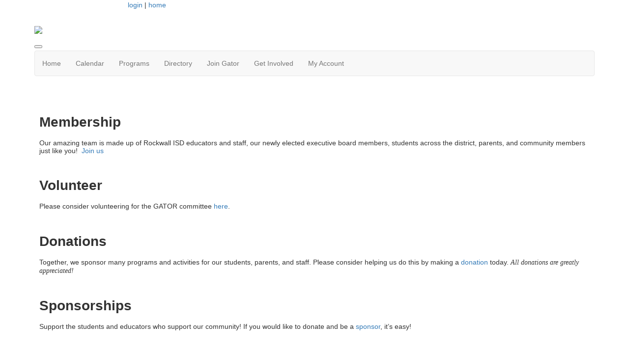

--- FILE ---
content_type: text/html; charset=UTF-8
request_url: https://www.gatorisd.org/story/258079
body_size: 4556
content:
<!doctype html>
<html lang="en">
<head>
<meta charset="UTF-8">
<meta property="og:url" content="https://www.gatorisd.org/story/258079">
<meta property="og:type" content="article">
<meta property="og:title" content="Get Involved">
<meta property="og:description" content="GATOR">
<meta property="twitter:card" content="summary">
<meta property="twitter:site" content="/story/258079">
<meta property="twitter:title" content="Get Involved">
<meta property="twitter:description" content="GATOR">
<link rel="stylesheet" type="text/css" media="screen,print" href="/css/contributed/bootstrap-mtk-custom/bootstrap-mtk-custom.min.css?v=20251120072825">
<link rel="stylesheet" type="text/css" media="screen,print" href="/css/style/style.css?v=20251120072825">
<link rel="stylesheet" type="text/css" media="screen,print" href="/css/style-front/style-front.css?v=20251120072825">
<link rel="stylesheet" type="text/css" media="print" href="/css/print/print.css?v=20251120072825">
<link rel="stylesheet" type="text/css" media="screen,print" href="https://www.gatorisd.org/assets/05463/05463.css?v=834">
<link rel="stylesheet" type="text/css" media="screen,print" href="https://www.gatorisd.org/assets/05463/05463-custom.css?v=834">
<link rel="shortcut icon" type="image/png" href="https://www.gatorisd.org/assets/05463/TemplateHeaders/Gator-Landscape-Color-orig.png">
<title>GATOR  - Get Involved</title>
<script>
	ORG_ID = '05463';
	BASEURL = 'https://www.gatorisd.org';
	ORG_BASEURL = 'https://www.gatorisd.org';
	ASSETURL = '';
	PAGE_ID = '258079';
	PAGE_TYPE = 'content';
	PAGE_CLASS = 'content';
 PAGE_PARAMS = '[]';
  PAGE_WRAPPER = '#mtk-pagewrapper';
</script>
<script src="/js/contributed/jquery/jquery-3.7.1.min.js?v=20251120072822"></script>
<script src="/js/contributed/jquery-migrate/jquery-migrate-3.5.2.min.js?v=20251120072822"></script>
<script src="/js/contributed/jquery-ui/jquery-ui-1.13.3.min.js?v=20251120072822"></script>
<script src="/js/contributed/bootstrap-mtk-custom/bootstrap-mtk-custom.js?v=20251120072822"></script>
<script src="/js/jsutilities.js?v=20251120072822"></script>
<script src="/js/mtk-frontend-beforeunload.js?v=20251120072822"></script>
<script src="//translate.googleapis.com/translate_a/element.js?cb=googleTranslateElementInit&amp;v=20251120072822" integrity="sha384-yztGt2BsSpQvu34gjkQ187rvdMNQX0K+xn7yrCb4WRQE0Luwu/FW8t0aKzYm8/Dk" crossorigin="anonymous"></script>

<!-- MTK-START site design html head content (design: Dallas) -->
<meta name="viewport" content="width=device-width, initial-scale=1">
<link href='//fonts.googleapis.com/css?family=Open+Sans:400,300,600,700,800' rel='stylesheet' type='text/css'>
<link href="//maxcdn.bootstrapcdn.com/bootstrap/3.3.5/css/bootstrap.min.css" rel="stylesheet" integrity="sha256-MfvZlkHCEqatNoGiOXveE8FIwMzZg4W85qfrfIFBfYc= sha512-dTfge/zgoMYpP7QbHy4gWMEGsbsdZeCXz7irItjcC3sPUFtf0kuFbDz/ixG7ArTxmDjLXDmezHubeNikyKGVyQ==" crossorigin="anonymous">

<script src="//maxcdn.bootstrapcdn.com/bootstrap/3.3.5/js/bootstrap.min.js" integrity="sha256-Sk3nkD6mLTMOF0EOpNtsIry+s1CsaqQC1rVLTAy+0yc= sha512-K1qjQ+NcF2TYO/eI3M6v8EiNYZfA95pQumfvcVrTHtwQVDG+aHRqLi/ETn2uB+1JqwYqVG3LIvdm9lj6imS/pQ==" crossorigin="anonymous"></script>
<!-- MTK-END site design html head content (design: Dallas) -->

<!-- MTK-START page head content -->

<!-- MTK-END page head content -->

</head>
<body id="content-258079" class="mtk-mac mtk-desktop mtk-frontend fr-view" onload="if (window != window.top) { top.location.href = location.href }" data-page-template-id="86461" data-page-template-name="Fixed Width" data-content-id="258079">
<div id="fb-root"></div>
<script>
(function(d, s, id) {var js, fjs = d.getElementsByTagName(s)[0];
							if (d.getElementById(id)) return;
							js = d.createElement(s); 
							js.id = id;
							js.src = 'https://connect.facebook.net/en_US/sdk.js#xfbml=1&version=v3.2&appId=2040886706000391&autoLogAppEvents=1';
							js.integrity = 'sha384-24Z5qy9G7yzJ7H3WqlWgKeAoRIEaI1uRHH9ExhsY4/4fJz2LS/DnsF/ZHstTDnz6';
							js.crossorigin = 'anonymous';
							fjs.parentNode.insertBefore(js, fjs);
						}(document, 'script', 'facebook-jssdk'));
</script>
<div id="mtk-pagewrapper">
<div id="page-Fixed-Width">
<div class="home2">
  <div class="container full-body">
    <div class="row">
      <div class="col-sm-12 col-md-12 col-lg-12">
        
<!-- MTK-START region (Header) -->
	<div id="region-Header" class="top-header">
<div id="block-Google-Translate-389351" class="block-Google-Translate col-md-2 col-sm-2 col-lg-2 col-xs-2 padding-space" data-mtk-block-type="google-translate" data-mtk-block="389351" data-mtk-block-editable="false">

<!-- MTK-START google-translate (Google Translate) -->
<div class="mtk-google-translate-wrapper"><div id="google_translate_element"></div></div>
<!-- MTK-END google-translate (Google Translate) -->
</div>
<div id="block-User-Info-Block-389337" class="block-User-Info-Block right-header" data-mtk-block-type="user-info-block" data-mtk-block="389337" data-mtk-block-editable="false">

<!-- MTK-START user-info-block (User Info Block) -->
<!-- MTK-START user info -->
<div id="logout" class="user-status-box"><a href="https://www.gatorisd.org/login?r=%2Fstory%2F258079">login</a> | <a href="https://www.gatorisd.org">home</a></div>
<!-- MTK-END user info -->
<!-- MTK-END user-info-block (User Info Block) -->
</div>
	</div>
<!-- MTK-END region (Header) -->

        
<!-- MTK-START region (Logo and Banner) -->
	<div id="region-Logo-and-Banner" class="banner">
<div id="block-Header-Logo-389346" class="block-Header-Logo banner" data-mtk-block-type="html-block" data-mtk-block="389346" data-mtk-block-editable="false">

<!-- MTK-START html-block (Header Logo) -->
<div class="inner-banner">
<div class="row">
<div class="col-sm-12">
<p><a class="logo img-responsive"><img src="https://www.gatorisd.org/assets/05463/Website_Graphics/Gator-Landscape-Color-smallest.png"></a></p>
</div>
</div>
</div>
<!-- MTK-END html-block (Header Logo) -->
</div>
	</div>
<!-- MTK-END region (Logo and Banner) -->

        
<!-- MTK-START region (Main Nav) -->
<button type="button" class="toggle-btn" onclick="$('.navbar-default').toggle();" >
                <span class="icon-bar"></span>
                <span class="icon-bar"></span>
                <span class="icon-bar"></span>
</button>	<div id="region-Main-Nav" class="center-header-bottom">
<div id="block-Menu-389344" class="block-Menu navbar navbar-default menu-custom" data-mtk-block-type="menu" data-mtk-block="389344" data-mtk-block-editable="false">

<!-- MTK-START menu (Menu) -->
<!-- MTK-START menu (Main Menu) -->
<ul class="nav navbar-nav top_nav">
<li data-top-menu-item-type="link-only"><a  href="https://www.gatorisd.org/home">Home</a></li>
<li data-top-menu-item-type="link-only"><a  href="https://www.gatorisd.org/Calendar">Calendar</a></li>
<li data-top-menu-item-type="link-only"><a target="_blank" href="https://www.gatorisd.org/programs">Programs</a></li>
<li data-top-menu-item-type="link-only"><a  href="https://www.gatorisd.org/directory">Directory</a></li>
<li data-top-menu-item-type="link-only"><a  href="https://www.gatorisd.org/membership">Join Gator</a></li>
<li data-top-menu-item-type="link-only"><a  href="https://www.gatorisd.org/story/258079">Get Involved</a></li>
<li data-top-menu-item-type="dropdown-link"><a  href="https://www.gatorisd.org/Open_Forms">My Account</a><ul class="dropdown-menu multi-level submenu">
<li><a  href="https://www.gatorisd.org/Open_Forms">My Forms/Paperwork</a></li>
<li><a  href="https://www.gatorisd.org/user_orders">Previous Orders</a></li>
</ul>
</li>
</ul>
<!-- MTK-END menu (Main Menu) -->
<!-- MTK-END menu (Menu) -->
</div>
	</div>
<!-- MTK-END region (Main Nav) -->

      </div>
    </div>
    <div class="content-main">
      <div class="row">
        <div class="col-sm-12 col-md-12 col-lg-12">
          <div class="index2-in matchheight">
            
<!-- MTK-START region (Content) -->
	<div id="region-Content" class="content-main">
<div id="block-Content-389338" class="block-Content" data-mtk-block-type="content" data-mtk-block="389338" data-mtk-block-editable="false">

<!-- MTK-START content (Content) -->
<div class="mtk-content-wrapper">
<!-- MTK-START content () -->
<p>&nbsp;</p>
<h1>Membership</h1>
<p>Our amazing team is made up of Rockwall ISD educators and staff, our newly elected executive board members, students across the district, parents, and community members just like you!&nbsp; <a href="https://www.gatorisd.org/membership">Join us</a></p>
<p>&nbsp;</p>
<h1>Volunteer</h1>
<p>Please consider volunteering for the GATOR committee&nbsp;<a href="https://www.gatorisd.org/volunteer/71340">here</a>.&nbsp;</p>
<p>&nbsp;</p>
<h1>Donations</h1>
<p>Together, we sponsor many programs and activities for our students, parents, and staff.&nbsp;Please consider helping us do this by making a <a href="https://www.gatorisd.org/form/m/138420">donation</a> today.&nbsp;<em>All donations are greatly appreciated!</em></p>
<p>&nbsp;</p>
<h1>Sponsorships</h1>
<p>Support the students and educators who support our community! If you would like to donate and be a <a href="https://www.gatorisd.org/form/m/139601">sponsor</a>, it&rsquo;s easy!</p>
<p>&nbsp;&nbsp;</p>
<h1>Fundraising</h1>
<p>If you are interested in a named endowment related to either of these targets, or have ideas of your own how you would like to support, please contact our Director of Fundraising directly melissa.cowser@yahoo.com.</p>
<p>&nbsp;</p>
<p>&nbsp;</p>
<p><img class="" style="display: block; margin-left: auto; margin-right: auto;" src="https://www.gatorisd.org/assets/05463/images/gator_teachers.jpg" alt="" width="474" height="379"><br><br></p>
<p>&nbsp;</p>
<p style="text-align: center;">Help support our students!</p>
<p style="text-align: center;">&nbsp;</p>
<p style="text-align: center;"><img class="" src="https://www.gatorisd.org/assets/05463/SAGE_Student_Photos_2021/Cincere_Spencer.jpeg" alt="" width="172" height="260"></p>
<p style="text-align: center;">&nbsp;</p>
<p style="text-align: center;">&nbsp;</p>
<p style="text-align: center;"><img class="" src="https://www.gatorisd.org/assets/05463/SAGE_Student_Photos_2021/Mason_Mueller.jpeg" alt="" width="235" height="157"></p>
<p style="text-align: center;">&nbsp;</p>
<p style="text-align: center;"><img class="" src="https://www.gatorisd.org/assets/05463/Free_Event_Graphics_MTK/volunteer_quote_loveinmotion.jpeg" alt="" width="508" height="266"></p>
<p style="text-align: center;">&nbsp;</p>
<p style="text-align: center;"><img class="" src="https://www.gatorisd.org/assets/05463/Meeting_Photos/GATOR_Meeting_January_2021_Leigh_Ann_Wineberger.jpeg" alt="Courtesy of Leigh Ann Wineberger" width="442" height="195"></p>
<p>&nbsp;</p>
<p>&nbsp;</p>
<p style="text-align: center;"><img class="" src="https://www.gatorisd.org/assets/05463/Meeting_Photos/GATOR_Volunteers_2020.jpg" alt="" width="316" height="237"></p>
<p>&nbsp;</p>
<p>&nbsp;</p>
<h3 class="x-el x-el-h4 c1-79 c1-2 c1-2a c1-2b c1-7a c1-15 c1-16 c1-1f c1-t c1-b c1-8j c1-6l c1-45 c1-6n c1-6p c1-6q c1-6r" style="text-align: center;" data-ux="ContentHeading" data-aid="CONTENT_MEDIA_HEADLINE1_RENDERED" data-typography="HeadingDelta">&nbsp;<a href="https://www.gatorisd.org/packet/933"><img class="" src="https://www.gatorisd.org/assets/05463/contact_us.jpg" alt="" width="215" height="66"></a></h3>
<div class="x-el c1-1 c1-2 c1-2a c1-2b c1-4x c1-1f c1-t c1-7b c1-7c c1-7d c1-7e c1-7f c1-7g c1-7h c1-7i c1-7j c1-7k c1-7l c1-7m c1-7n c1-7o c1-7p c1-7q c1-7r c1-7s c1-7t c1-7u c1-7v c1-7w c1-7x c1-7y c1-7z c1-80 c1-81 c1-82 c1-1b c1-b c1-8k c1-c c1-45 c1-83 c1-84 c1-85 c1-d c1-e c1-f c1-g x-rt" data-ux="ContentText" data-aid="CONTENT_MEDIA_DESCRIPTION1_RENDERED" data-typography="BodyAlpha">&nbsp;</div>
<!-- MTK-END content () -->
</div>
<!-- MTK-END content (Content) -->
</div>
	</div>
<!-- MTK-END region (Content) -->

          </div>
        </div>
      </div>
    </div>
    <div class="footer-main">
        <div class="row">
          
<!-- MTK-START region (Footer) -->
<div style="margin-left: 20px; margin-right: 20px;">	<div id="region-Footer" class="">
<div id="block-Footer-Left-389341" class="block-Footer-Left col-lg-4 space-foot" data-mtk-block-type="html-block" data-mtk-block="389341" data-mtk-block-editable="false">

<!-- MTK-START html-block (Footer-Left) -->
<p class="copy-right" style="margin-left: 20px;" align="left"></p>
<!-- MTK-END html-block (Footer-Left) -->
</div>
<div id="block-Footer-Address-389343" class="block-Footer-Address col-lg-3 space-foot" data-mtk-block-type="html-block" data-mtk-block="389343" data-mtk-block-editable="false">

<!-- MTK-START html-block (Footer-Address) -->
<div class="address-footer">
<ul>
<li><!--<img src="https://assets.membershiptoolkit.com/assets-mtk/master-004/images/adress.png" alt="">-->Tax ID Number (EIN) 84-4387694 <br>Rockwall TX 75087</li>
<li><!--<img src="https://assets.membershiptoolkit.com/assets-mtk/master-004/images/phone.png" alt="">--></li>
</ul>
</div>
<!-- MTK-END html-block (Footer-Address) -->
</div>
	</div>
</div>
<!-- MTK-END region (Footer) -->

        </div>
      </div>
  </div>
</div></div>
</div>
<div class="modal hide fade" style="display:none" id="modal-mtk-alert" data-backdrop="static">
<div class="modal-header">
<button type="button" class="close" data-dismiss="modal">×</button>
<div class="mtk-alert-title" id="mtk-alert-title"></div>
</div>
<div class="modal-body" id="mtk-alert-body">
</div>
<div class="modal-footer">
<a href="#" id="mtk-alert-dismiss-btn" class="btn" data-dismiss="modal">dismiss</a>
</div>
</div>
<div id="mtk-footer">
<div id="mtk-footer-info">Sunday January 18, 2026 9:20 pm (America / Chicago) 3.147.48.0 production2</div><div id="mtk-footer-logo"><a href="https://www.membershiptoolkit.com" target="_blank"><img width="105" height="40" src="/images/membershiptoolkit-logo-tiny-white-stroke.png" alt="Powered by Membership Toolkit"></a></div><a href="https://play.google.com/store/apps/details?id=com.membershiptoolkit.mobileapp" target="google_play_store" id="mtk-footer-googstore-logo" title="Get Android app on Google Play Store"><img alt="Google Play Logo" src="/images/badge_googleplay-sml.png" width="107" height="30"></a><a href="https://itunes.apple.com/us/app/membership-toolkit/id912169276" target="itunes_store" id="mtk-footer-appstore-logo" title="Get iPhone app on Apple App Store"><img alt="Apple App Store Logo" src="/images/badge_appstore-sml.png" width="101" height="30"></a></div>
<script>
function googleTranslateElementInit() { new google.translate.TranslateElement({pageLanguage: 'en', autoDisplay: false}, 'google_translate_element');}

$(document).ready(function() {

$('table').each(function() {if(!$(this).parent().hasClass('table-wrapper') && !$(this).hasClass('mtk-email-table-wrapper')) {
					var notEmail = true;
					$(this).parents().each(function() {
							if ($(this).hasClass('mtk-email-table-wrapper')) {notEmail = false;}
						});
						if (notEmail) {$(this).wrap('<div class="table-wrapper"></div>');}}});
	$(document).keyup(function(e) {if (e.keyCode == 27) { login_redirect(); } });

});

</script></body>
</html>
<!-- Mac production 05463 [https://www.gatorisd.org] [https://www.gatorisd.org/assets/05463] [http_host:www.gatorisd.org] [server_name: ] -->